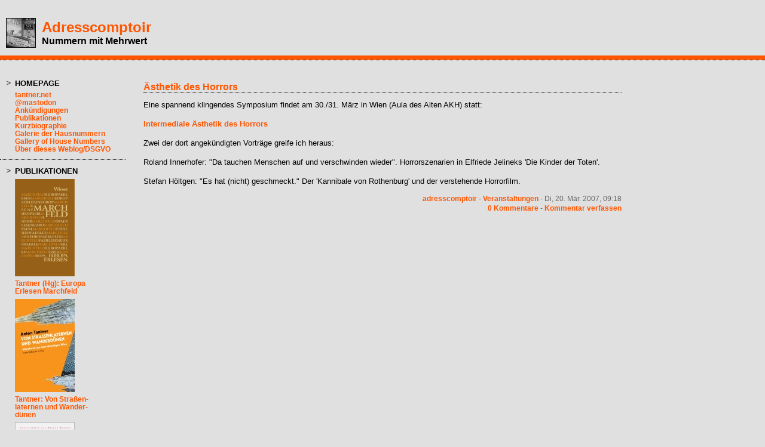

--- FILE ---
content_type: text/html; charset=utf-8
request_url: https://adresscomptoir.twoday.net/stories/3455655/
body_size: 4577
content:
<?xml version="1.0"?>
<!DOCTYPE html PUBLIC "-//W3C//DTD XHTML 1.0 Transitional//EN"
   "http://www.w3.org/TR/xhtml1/DTD/xhtml1-transitional.dtd">

<html xmlns="http://www.w3.org/1999/xhtml" xml:lang="en" >
<head>
<title>Adresscomptoir: Ästhetik des Horrors</title>
<meta http-equiv="Content-Type" content="text/html" />
<meta name="MSSmartTagsPreventParsing" content="TRUE" />
<link rel="alternate" type="application/rss+xml" title="RSS 1.0" href="https://adresscomptoir.twoday.net/index.rdf" />
<link rel="stylesheet" type="text/css" title="CSS Stylesheet" href="https://adresscomptoir.twoday.net/main.css" />
<link rel="stylesheet" type="text/css" title="CSS Stylesheet" href="https://static.twoday.net/modToolbar/modToolbar.css" />
<META name="verify-v1" content="Hb8fcHdnLOZN2pbaxkWIJjiDyMoQWLpN9QhPmgAdb14=" />
</head>

<body>


<!-- wrapper -->
<div id="wrapper">
  
   <!-- header -->
  <div id="header">
    <div class="icon"><a href="https://adresscomptoir.twoday.net/"><img width="48" alt="icon" title="" src="https://static.twoday.net/adresscomptoir/layouts/adresscomptoir/icon.jpg" height="48" /></a></div>
    <h1><a href="https://adresscomptoir.twoday.net/">Adresscomptoir</a></h1>
    <div class="tagline">Nummern mit Mehrwert</div>
  </div>
  
  <!-- pagebody -->
  <div id="pagebody">
    
    <!-- container -->
    <div id="container">

      <!-- main -->
      <div id="main">
	  
        <!-- sidebar01 -->
        <div id="sidebar01">


<div class="sidebarItem">
  <h4>Homepage<br /></h4>
  <div class="sidebarItemBody">
<ul>
<li><a href="https://homepage.univie.ac.at/anton.tantner/">tantner.net</a></li><li><a href="https://mastodon.social/@adresscomptoir">@mastodon</a></li><li><a href="https://homepage.univie.ac.at/anton.tantner/ankuendigungen.html">Ankündigungen</a></li><li><a href="https://homepage.univie.ac.at/anton.tantner/schriftundwort_auswahl.html">Publikationen</a></li><li><a href="https://ifg.univie.ac.at/ueber-uns/mitarbeiterinnen/wissenschaftliche-mitarbeiterinnen/anton-tantner/">Kurzbiographie</a></li><li><a href="https://homepage.univie.ac.at/anton.tantner/hausnummern/">Galerie der Hausnummern</a></li><li><a href="https://homepage.univie.ac.at/anton.tantner/housenumbers/">Gallery of House Numbers</a></li><li><a href="https://adresscomptoir.twoday.net/stories/75240548/">Über dieses Weblog/DSGVO</a></li>
</ul>
  </div>
</div>

<div class="sidebarItem">
  <h4>Publikationen<br /></h4>
  <div class="sidebarItemBody">
<a href="https://www.wieser-verlag.com/buecher/marchfeld-978-3-99029-676-9/"><img src="https://static.twoday.net/adresscomptoir/images/Tantner-Hg-EE-Marchfeld_100.jpg" border="0"></a>
<p> </p>
<p><a href="https://www.wieser-verlag.com/buecher/marchfeld-978-3-99029-676-9/">Tantner (Hg): Europa<br>Erlesen Marchfeld</a>
<p> </p>
<a href="https://www.mandelbaum.at/buch.php?id=968&menu=buecher"><img src="https://static.twoday.net/adresscomptoir/images/Tantner_Wanderduenen_100.jpg" border="0"></a>
<p> </p>
<p><a href="https://www.mandelbaum.at/buch.php?id=968&menu=buecher">Tantner: Von Straßen-<br>laternen und Wander-<br>dünen</a>
<p> </p>
<a href="//www.bibliothekderprovinz.at/buch/7189/"><img src="//static.twoday.net/adresscomptoir/images/Tantner_HausnummernvonWien_100.jpg" border="0"></a>
<p> </p>
<p><a href="//www.bibliothekderprovinz.at/buch/7189/">Tantner: Die Haus-<br>nummern von Wien</a>
<p> </p>
<a href="//tantner.net/publikationen/housenumbers_toc.html"><img src="//static.twoday.net/adresscomptoir/images/Tantner_HouseNumbers_100.jpg" border="0"></a>
<p> </p>
<p><a href="//tantner.net/publikationen/housenumbers_toc.html">Tantner: House<br>Numbers</a>
<p> </p>
<a href="//tantner.net/publikationen/DieErstenSuchmaschinen_toc.html"><img src="//static.twoday.net/adresscomptoir/images/Tantner_DieErstenSuchmaschinen_100.jpg" border="0"></a>
<p> </p>
<p><a href="//tantner.net/publikationen/DieErstenSuchmaschinen_toc.html">Tantner: Die ersten<br>Suchmaschinen</a>
<p><a href="//tantner.net/publikationen/OrdnungHaeuser_toc.html"><img src="//static.twoday.net/adresscomptoir/images/Tantner_Ordnung_100.jpg" border="0"></a>
<p><a href="//tantner.net/publikationen/OrdnungHaeuser_toc.html">Tantner: Ordnung<br>der Häuser</a>
<p> </p>
<p><a href="//tantner.net/publikationen/Hausnummer_toc.html"><img src="//static.twoday.net/adresscomptoir/images/Tantner_Hausnummer_100px.jpg" border="0"></a>
<p><a href="//tantner.net/publikationen/Hausnummer_toc.html">Tantner: Die Haus-<br>nummer</a>

<p> </p>
<a href="//www.lulu.com/content/558765"><img src="//static.twoday.net/adresscomptoir/images/tantner_schlurfs_sm.gif"></a>
<p><a href="//www.lulu.com/content/558765">Tantner: "Schlurfs"</a></p>
<p> </p>

<p> </p>
<a href="//www.picus.at/4DCGI/moreinfo/s=1BC314364FAF407FBA22396010225EA91A983B1E/l=1/17865/x=0/w=0/c=27/sc=59/p=67110846"><img src="//static.twoday.net/adresscomptoir/images/HerwigTantner_WurzelnKontrollgesellschaft_Picus_2014_100.gif"></a>
<p><a href="//www.picus.at/4DCGI/moreinfo/s=1BC314364FAF407FBA22396010225EA91A983B1E/l=1/17865/x=0/w=0/c=27/sc=59/p=67110846">Herwig/Tantner: Kontrollgesellschaft</a></p>
<p> </p>

<p> </p>
<p><a href="//www.univie.ac.at/iwk/vor-Google/"><img src="//static.twoday.net/adresscomptoir/images/VorGoogle_100.jpg" border="0"></a>
<p><a href="//www.univie.ac.at/iwk/vor-Google/">Vor Google. Hg. von<br>Brandstetter/Hübel/<br>Tantner</a>

<p> </p>
<p>Weitere Publikationen:</p>

<a href="//tantner.net/publikationen/PolitischeAnmerkungen_toc.html">Hochedlinger/Tantner (Hg.): Politische Anmerkungen des Hofkriegsrates</a>
<p>

<p><a href="//homepage.univie.ac.at/romantik.germanistik/pr.html">Aspalter u.a. (Hg.): Paradoxien der Romantik</a>
<p><a rel="me" href="https://mastodon.social/@adresscomptoir">Mastodon</a>
  </div>
</div>

<div class="sidebarItem">
  <h4>User Status<br /></h4>
  <div class="sidebarItemBody">
Du bist nicht angemeldet.
<ul>
<li><a href="https://adresscomptoir.twoday.net/members/login">login</a></li>

</ul>

  </div>
</div>

<div class="sidebarItem">
  <h4>Menü<br /></h4>
  <div class="sidebarItemBody">
<a href="https://adresscomptoir.twoday.net/">Adresscomptoir</a><br />
<ul><li>+ <a href="https://adresscomptoir.twoday.net/topics/Adressbueros/">Adressbueros</a></li><li>+ <a href="http://adresscomptoir.twoday.net/topics/Alltag/">Alltag</a></li><li>+ <a href="http://adresscomptoir.twoday.net/topics/Arbeit/">Arbeit</a></li><li>+ <a href="http://adresscomptoir.twoday.net/topics/Aufklaerung_Romantik/">Aufklaerung_Romantik</a></li><li>+ <a href="http://adresscomptoir.twoday.net/topics/Ausstellungen/">Ausstellungen</a></li><li>+ <a href="http://adresscomptoir.twoday.net/topics/Belletristik/">Belletristik</a></li><li>+ <a href="http://adresscomptoir.twoday.net/topics/Bibliothekswesen_Recherche/">Bibliothekswesen_Recherche</a></li><li>+ <a href="http://adresscomptoir.twoday.net/topics/Blogosphaere/">Blogosphaere</a></li><li>+ <a href="http://adresscomptoir.twoday.net/topics/Communication/">Communication</a></li><li>+ <a href="http://adresscomptoir.twoday.net/topics/Film/">Film</a></li><li>+ <a href="http://adresscomptoir.twoday.net/topics/Fotos/">Fotos</a></li><li>+ <a href="http://adresscomptoir.twoday.net/topics/Gender/">Gender</a></li><li>+ <a href="http://adresscomptoir.twoday.net/topics/Hausnummerierung/">Hausnummerierung</a></li><li>+ <a href="http://adresscomptoir.twoday.net/topics/HistorikerInnen/">HistorikerInnen</a></li><li>+ <a href="http://adresscomptoir.twoday.net/topics/Kontrolle/">Kontrolle</a></li><li>+ <a href="http://adresscomptoir.twoday.net/topics/Kunst/">Kunst</a></li><li>+ <a href="http://adresscomptoir.twoday.net/topics/Musik/">Musik</a></li><li>+ <a href="http://adresscomptoir.twoday.net/topics/Nummerierung/">Nummerierung</a></li><li>+ <a href="http://adresscomptoir.twoday.net/topics/Oesterreich/">Oesterreich</a></li><li>+ <a href="http://adresscomptoir.twoday.net/topics/Parkgeschichten/">Parkgeschichten</a></li><li>+ <a href="http://adresscomptoir.twoday.net/topics/Politik/">Politik</a></li><li>+ <a href="http://adresscomptoir.twoday.net/topics/Socialpolitik/">Socialpolitik</a></li><li>+ <a href="http://adresscomptoir.twoday.net/topics/Swings/">Swings</a></li><li>+ <a href="http://adresscomptoir.twoday.net/topics/Theorie/">Theorie</a></li><li>+ <a href="http://adresscomptoir.twoday.net/topics/Veranstaltungen/">Veranstaltungen</a></li><li>+ <a href="http://adresscomptoir.twoday.net/topics/Vermessen/">Vermessen</a></li><li>+ <a href="http://adresscomptoir.twoday.net/topics/Volkszaehlung/">Volkszaehlung</a></li><li>+ <a href="http://adresscomptoir.twoday.net/topics/Widerstaende/">Widerstaende</a></li><li>+ <a href="http://adresscomptoir.twoday.net/topics/Wirtschaft/">Wirtschaft</a></li><li>+ <a href="http://adresscomptoir.twoday.net/topics/Wissenschaft/">Wissenschaft</a></li></ul>

<br />
<a href="https://twoday.net/">twoday.net</a>

  </div>
</div>

<div class="sidebarItem">
  <h4>Blogroll<br /></h4>
  <div class="sidebarItemBody">
<a href="http://archivalia.hypotheses.org/">Archivalia</a><br>
<a href="http://www.beppobeyerl.at/
">Beppo Beyerl</a><br>
<a href="http://bov.antville.org/">Bov</a><br>
<a href="http://susannebreussalltagsdinge.blogspot.co.at">Susanne Breuss - Alltagsdinge</a><br>
<a href="http://de.hypotheses.org/
">de.hypotheses</a><br>
<a href="http://redaktionsblog.hypotheses.org/
">de.hypotheses - Redaktionsblog</a><br>
<a href="http://decontagionibus.wordpress.com/
">de Contagionibus</a><br>
<a href="http://digitalintellectuals.hypotheses.org/
">Digital Intellectuals</a><br>
<a href="http://fernetzt.univie.ac.at/
">Fernetzt</a><br>
<a href="http://foucaultnews.wordpress.com/">Foucault News</a><br>
<a href="http://goncourt.net/Blog/">Goncourt</a><br>
<a href="http://blog.hapke.de/">Hapke-Weblog</a><br>
<a href="http://blogs.taz.de/hausmeisterblog/">Hausmeisterblog</a><br>
<a href="http://igelf.wordpress.com/
">IG LektorInnen</a><br>
<a href="http://www.univie.ac.at/wgp/wordpress/">Inst. f. Geschichte Uni Wien</a><br>
<a href="https://www.jacobinmag.com/category/blogs">Jacobin</a><br>
<a href="http://twitter.com/konkretmagazin">konkret@twitter</a><br>
<a href="http://kritischegeschichte.wordpress.com/">Kritische Geschichte</a><br>
<a href="http://achimlandwehr.wordpress.com/">Achim Landwehr</a><br>
<a href="http://library-mistress.blogspot.com/">Library Mistress</a><br>
<a href="
http://www.literaturbuffet.com/index.php?option=com_content&view=frontpage
">Literaturbuffet Lhotzky</a><br>
<a href="http://concord.antville.org/">Instant Nirvana</a><br>
<a href="http://mosaik-blog.at/
">Mosaik Blog</a><br>
<a href="http://log.netbib.de/">Netbib</a><br>
<a href="http://fm4.orf.at/pinguin/
">Pinguin</a><br>
<a href="http://volkerradke.wordpress.com/">Volker Radke</a><br>
<a href="http://www.rainer-rilling.de/blog/">Rainer Rilling</a><br>
<a href="http://www.hazel.rosenstrauch.com/blogs/hazel">Hazel Rosenstrauch</a><br>
<a href="http://www.univie.ac.at/Geschichte/Neuverortung-Geschlechtergeschichte/salon21">Salon 21</a><br>
<a href="http://www.schernikau.net/blog">Schernikau Blog</a><br>
<a href="http://www.janseghers.de/">Jan Seghers</a><br>
<a href="http://www.semiosis.at/">Semiosisblog</a><br>
<a href="https://schmidiblog.wordpress.com/">Schmidiblog</a><br>
<a href="http://www.stuetzle.in-berlin.de/">Ingo Stützle</a><br>
<a href="http://textdump.antville.org/">textdump</a><br>
<a href="http://tieber.wordpress.com/">Claus Tieber</a><br>
<a href="http://www.univie.ac.at/voeb/blog">VÖB-Blog</a><br>
<a href="http://wissensteilung.blogsport.de/">Wissensteilung</a><br>
<a href="http://zwergenblick.wordpress.com/">Zwergenblick</a>
  </div>
</div>

<div class="sidebarItem">
  <h4>Suche<br /></h4>
  <div class="sidebarItemBody">
<form method="get" action="https://adresscomptoir.twoday.net/search"><input name="q" class="searchbox" value="" />&nbsp;<input type="submit" value="go" class="searchbox" /></form>
  </div>
</div>

<div class="sidebarItem">
  <h4>Kommentare<br /></h4>
  <div class="sidebarItemBody">
<div class="historyItem"><a href="https://adresscomptoir.twoday.net/stories/1022692029/#1022692030">Ebenfalls durchaus hörenswert,...</a><br />
Ebenfalls durchaus hörenswert, die in der Diagonal-Ausgabe...
<div class="small">adresscomptoir - 2022/10/25 22:33</div></div>
<div class="historyItem"><a href="https://adresscomptoir.twoday.net/stories/1022597241/#1022691463">Guardian: listed status...</a><br />
Guardian: listed status für 6 Denmark Street - https://www.theguardian.co<span style="width:0;font-size:1px;"> </span>m/music/2016/mar/22/sex-pi<span style="width:0;font-size:1px;"> </span>stols-house-denmark-st-lon<span style="width:0;font-size:1px;"> </span>don-listed-status
<div class="small">adresscomptoir - 2022/09/09 09:53</div></div>

  </div>
</div>

<div class="sidebarItem">
  <h4>Archiv<br /></h4>
  <div class="sidebarItemBody">
<style type="text/css">
.calDay {
  font-size: 11px;
}
</style>

<table cellspacing="0" cellpadding="2" class="calendar">
<tr>
<td colspan="7" align="center"><div class="calHead">März&nbsp;2007</div></td>
</tr>
<tr>
<td><div class="calDay">Mo</div></td>
<td><div class="calDay">Di</div></td>
<td><div class="calDay">Mi</div></td>
<td><div class="calDay">Do</div></td>
<td><div class="calDay">Fr</div></td>
<td><div class="calDay">Sa</div></td>
<td><div class="calDay">So</div></td>

</tr>
<tr>
<td><div class="calDay">&nbsp;</div></td>
<td><div class="calDay">&nbsp;</div></td>
<td><div class="calDay">&nbsp;</div></td>
<td><div class="calDay"><a href="https://adresscomptoir.twoday.net/20070301/">&nbsp;1&nbsp;</a></div></td>
<td><div class="calDay"><a href="https://adresscomptoir.twoday.net/20070302/">&nbsp;2&nbsp;</a></div></td>
<td><div class="calDay"><a href="https://adresscomptoir.twoday.net/20070303/">&nbsp;3&nbsp;</a></div></td>
<td><div class="calDay"><a href="https://adresscomptoir.twoday.net/20070304/">&nbsp;4&nbsp;</a></div></td>

</tr>
<tr>
<td><div class="calDay"><a href="https://adresscomptoir.twoday.net/20070305/">&nbsp;5&nbsp;</a></div></td>
<td><div class="calDay"><a href="https://adresscomptoir.twoday.net/20070306/">&nbsp;6&nbsp;</a></div></td>
<td><div class="calDay"><a href="https://adresscomptoir.twoday.net/20070307/">&nbsp;7&nbsp;</a></div></td>
<td><div class="calDay"><a href="https://adresscomptoir.twoday.net/20070308/">&nbsp;8&nbsp;</a></div></td>
<td><div class="calDay"><a href="https://adresscomptoir.twoday.net/20070309/">&nbsp;9&nbsp;</a></div></td>
<td><div class="calDay"><a href="https://adresscomptoir.twoday.net/20070310/">10</a></div></td>
<td><div class="calDay"><a href="https://adresscomptoir.twoday.net/20070311/">11</a></div></td>

</tr>
<tr>
<td><div class="calDay"><a href="https://adresscomptoir.twoday.net/20070312/">12</a></div></td>
<td><div class="calDay"><a href="https://adresscomptoir.twoday.net/20070313/">13</a></div></td>
<td><div class="calDay"><a href="https://adresscomptoir.twoday.net/20070314/">14</a></div></td>
<td><div class="calDay"><a href="https://adresscomptoir.twoday.net/20070315/">15</a></div></td>
<td><div class="calDay"><a href="https://adresscomptoir.twoday.net/20070316/">16</a></div></td>
<td><div class="calDay"><a href="https://adresscomptoir.twoday.net/20070317/">17</a></div></td>
<td><div class="calDay"><a href="https://adresscomptoir.twoday.net/20070318/">18</a></div></td>

</tr>
<tr>
<td><div class="calDay"><a href="https://adresscomptoir.twoday.net/20070319/">19</a></div></td>
<td><div class="calSelDay"><a href="https://adresscomptoir.twoday.net/20070320/">20</a></div></td>
<td><div class="calDay"><a href="https://adresscomptoir.twoday.net/20070321/">21</a></div></td>
<td><div class="calDay"><a href="https://adresscomptoir.twoday.net/20070322/">22</a></div></td>
<td><div class="calDay"><a href="https://adresscomptoir.twoday.net/20070323/">23</a></div></td>
<td><div class="calDay"><a href="https://adresscomptoir.twoday.net/20070324/">24</a></div></td>
<td><div class="calDay"><a href="https://adresscomptoir.twoday.net/20070325/">25</a></div></td>

</tr>
<tr>
<td><div class="calDay"><a href="https://adresscomptoir.twoday.net/20070326/">26</a></div></td>
<td><div class="calDay"><a href="https://adresscomptoir.twoday.net/20070327/">27</a></div></td>
<td><div class="calDay"><a href="https://adresscomptoir.twoday.net/20070328/">28</a></div></td>
<td><div class="calDay"><a href="https://adresscomptoir.twoday.net/20070329/">29</a></div></td>
<td><div class="calDay"><a href="https://adresscomptoir.twoday.net/20070330/">30</a></div></td>
<td><div class="calDay"><a href="https://adresscomptoir.twoday.net/20070331/">31</a></div></td>
<td><div class="calDay">&nbsp;</div></td>

</tr>

<tr>
<td colspan="3" align="right"><div class="calFoot"><a href="https://adresscomptoir.twoday.net/20070228/">Februar</a></div></td>
<td><div class="calFoot">&nbsp;</div></td>
<td colspan="3"><div class="calFoot"><a href="https://adresscomptoir.twoday.net/20070401/">April</a></div></td>
</tr>
</table>
  </div>
</div>

<div class="sidebarItem">
  <h4>Status<br /></h4>
  <div class="sidebarItemBody">
Online seit 7519 Tagen<br />
Zuletzt aktualisiert: 2026/01/02 14:03

  </div>
</div>

<div class="sidebarItem">
  <h4>Credits<br /></h4>
  <div class="sidebarItemBody">
<p>
</p>
<p><a href="https://www.antville.org"><img src="https://static.twoday.net/powered_by_antville.gif" alt="powered by Antville" width="68" border="0" height="24" /></a>&nbsp;<a href="https://github.com/antville/helma"><img src="https://static.twoday.net/powered_by_helma.gif" alt="powered by Helma" width="41" border="0" height="24" /></a></p>
<a href="https://www.sorua.net"><img src="https://static.twoday.net/sorua.gif" alt="sorua enabled" width="54" border="0" height="20" /></a>

<br /><a href="https://adresscomptoir.twoday.net/index.rdf"><img src="https://static.twoday.net/rss_complete.png" alt="xml version of this page" width="80" border="0" height="15" /></a></br><a href="http://adresscomptoir.twoday.net/summary.rdf"><img src="https://static.twoday.net/rss_summary.png" alt="xml version of this page (summary)" width="80" border="0" height="15" /></a></br><a href="http://adresscomptoir.twoday.net/latestcomments.rdf"><img src="https://static.twoday.net/rss_comments.png" alt="xml version of this page (with comments)" width="80" border="0" height="15" /></a> 
<p><a href="https://www.twoday.net"><img src="https://static.twoday.net/twoday1.png" alt="twoday.net" width="80" border="0" height="15" /></a> <a href="http://twoday.net/terms"><img src="https://static.twoday.net/agb.png" alt="AGB" width="27" border="0" height="15" /></a> 

  </div>
</div>


        </div><!-- end of right sidebar01 -->

        <!-- content -->
        <div id="content">



<div class="story">

  <!-- Story Title -->
  <h3 class="storyTitle"><a href="https://adresscomptoir.twoday.net/stories/3455655/">Ästhetik des Horrors</a></h3>

  <!-- Story Content -->
  <div class="storyContent">Eine spannend klingendes Symposium findet am 30./31. März in Wien (Aula des Alten AKH) statt:<br />
<br />
<a href="http://intermedial.at/index.html">Intermediale Ästhetik des Horrors</a><br />
<br />
Zwei der dort angekündigten Vorträge greife ich heraus:<br />
<br />
Roland Innerhofer: "Da tauchen Menschen auf und verschwinden wieder". Horrorszenarien in Elfriede Jelineks 'Die Kinder der Toten'.<br />
<br />
Stefan Höltgen: "Es hat (nicht) geschmeckt." Der 'Kannibale von Rothenburg' und der verstehende Horrorfilm.</div>

  <!-- Story Date -->
  <div class="storyDate"><a href="http://tantner.net">adresscomptoir</a> - 
<a href="https://adresscomptoir.twoday.net/topics/Veranstaltungen">Veranstaltungen</a> - Di, 20. Mär. 2007, 09:18</div>

  <!-- Story Links -->
  <div class="storyLinks"><a href="https://adresscomptoir.twoday.net/stories/3455655/#comments">0 Kommentare</a> - <a href="http://adresscomptoir.twoday.net/stories/3455655/comment">Kommentar verfassen</a></div>

</div>


<a name="comments"></a>








        </div><!-- end of content -->

      </div><!-- end of main -->

    </div><!-- end of container -->
    
    <!-- sidebar02 -->
    <div id="sidebar02">



    </div><!-- end of right sidebar02 -->

    <br clear="all" />
    <div class="clearall"></div>

  </div><!-- end of right pagebody -->
  
  <!-- footer -->
  <div id="footer">&nbsp;</div>

</div><!-- end of wrapper -->

</body>
</html>


--- FILE ---
content_type: text/css; charset=utf-8
request_url: https://adresscomptoir.twoday.net/main.css
body_size: 1623
content:
/* 3c_full */
body {
  text-align: center;
}

#pagebody {
  margin: 32px 0px 0px 0px;
  width: 100%;
}

body>#wrapper #pagebody {
  width: auto;
}

#container {
  float: left;
  margin: 0px -240px 0px 0px;
  width: 100%;
}

#main {
  margin: 0px 240px 0px 0px;
}

#sidebar01 {
  float: left;
  width: 210px;
}

#content {
  margin: 0px 0px 0px 240px;
}

#sidebar02 {
  float: right;
  width: 210px;
}


/* admin styles */

/* messages */
.message {
  background-color: #FFEC03;
  border: 1px solid #FF7006;
  color: #A21A1A;
  padding: 0.2em 0.8em 0.15em 34px;
  background: url("https://static.twoday.net/icon_message_24.gif") 2px -1px no-repeat #FFEC03;
  margin: 1em 0;
}

div.admin ul li {
  list-style: none;
  background: url("https://static.twoday.net/bg_listicon16.gif") 0 0px no-repeat;
  padding: 0 0 5px 22px;
}

div.admin ul {
  margin: 0 0 1em;
  padding: 0;
}

.listItem ul.taskList li {
  background: url("https://static.twoday.net/bg_listicon16_simple.gif") 0 2px no-repeat;
}

.listNavigation {
  margin-top: 1.5em;
  border-bottom: 1px solid #000000;
  padding-bottom: 2px;
  padding-left: 7px;
}

.listNavigation span {
  color: #000000;
}

.listNavigation a.active {
  font-weight: bold;
}

div.admin small,
div.admin .small {
  font-size: 12px;
  color: #666666;
}

/* lists */

div.pageNav {
  margin: 5px 0 13px;
}

div.pageNavSummary {
  /* float: left; */
}

div.pageNavBar {
  /* float: right; */
  text-align: right;
}

span.pageNavItem,
span.pageNavSelItem  {
  margin-left: 3px;
  margin-right: 3px;
}

table.listItem td.leftCol {
  width: 70%;
  vertical-align: top;
}

table.listItem td.rightCol {
  width: 30%;
  vertical-align: top;
}


/* forms */

div.admin fieldset {
  -moz-border-radius: .8em;
  border: 1px solid #000000;
}

div.admin fieldset legend {
  font-weight: bold;
  font-size: 1em;
  left: 1em;
  padding: 0 .6em;
  color: #000000;
}

div.admin fieldset.formList {
  padding: 0 1em 0 1.5em;
}

div.admin .formList p {
  border-bottom: 1px solid #000000;
  margin-top: .5em;
  padding-bottom: .8em;
}

div.admin label {
  font-size: 1em;
  font-weight: bold;
  color: #666666;
}

.formText {
  width: 95%;
  font-family: Trebuchet MS, Verdana, Arial;
  font-size: 13px;
  font-weight: normal;
}

.formWide {
  width: 90%;
  font-family: Trebuchet MS, Verdana, Arial;
  font-size: 13px;
  font-weight: normal;
}

div.admin .intend {
  display: block;
  margin-left: 1.8em;
}

p.buttons {
  margin-top:3em;
  text-align: right;
  clear: both;
}

p.buttons input {
  padding: 0 1em;
  text-align: center;
}


body {
  margin: 0px;
  padding: 0px;
  background-color: #e0e0e0;
  font-family: Trebuchet MS, Verdana, Arial;
  color: #000000;
  font-size: 13px;
}

a {
  color: #ff5500;
  text-decoration: none;
  font-weight: bold;
}

a:hover {
  color: #ff5500;
}

td {
  vertical-align: top;
  font-family: Trebuchet MS, Verdana, Arial;
  color: #000000;
  font-size: 13px;
}

p {
  margin: 6px 0px 6px 0px; 
}

img {
  border: 0;
}


/* wrapper */

#wrapper {
  text-align: left;
}


/* header */

#header {
  background-image: url("https://static.twoday.net/adresscomptoir/layouts/adresscomptoir/header.gif");
  background-repeat: repeat-x;
  background-color: #ffffff;
  border-bottom: 1px dotted #000000;
  height: 100px;
  
}

#header div.icon {
  float: left;
  width: 50px;
  padding: 30px 10px 0px 10px;
}

* html #header div.icon {
  padding: 30px 7px 0px 10px;
}

#header div.icon img {
  border: 1px solid #000000;
}

#header h1 {
  margin: 0px;
  padding: 32px 0px 0px 0px;
  font-size: 24px;
  font-family: Trebuchet MS, Verdana, Arial;
  color: #000000;
}

.tagline {
  font-family: Trebuchet MS, Verdana, Arial;
  color: #000000;
  font-size: 16px;
  font-weight: bold;
}


/* pagebody */

#pagebody {
  margin: 32px 0px 0px 0px;
}


/* content */

#content {
  line-height: 1.3em;
  padding: 5px 0px 32px 0px;
  overflow: hidden;
  width: 100%; 
}

body>#wrapper #content {
  overflow: visible;
  width:auto;
}

#content h1, #content h2 {
  font-family: Trebuchet MS, Verdana, Arial;
  color: #000000;
  font-size: 16px;
  padding: 0px;
  margin: 0px 0px 18px 0px;
}

.pagelinkTop, .pagelinkBottom {
  padding: 0px 0px 10px 0px;
}

small, .small {
  font-family: Trebuchet MS, Verdana, Arial;
  font-size: 12px;
  color: #666666;
}


/* story */

.story {
  margin: 0px 0px 28px 0px;
  text-align: justify;
}

h3 {
  font-family: Trebuchet MS, Verdana, Arial;
  color: #000000;
  font-size: 16px;
  margin: 0px 0px 13px 0px;
  padding: 0px;
  border-bottom: 1px dotted #000000;
}

.storyContent {
  padding: 0px 0px 13px 0px;
}

.storyContent cite {
  margin: 0px 0px 0px 20px;
  font-style: italic;
  display: block;
}

.storyDate, .storyLinks, .commentLinks, .commentDate {
  text-align: right;
  font-family: Trebuchet MS, Verdana, Arial;
  font-size: 12px;
  color: #666666;
}


/* story images */

.storyContent .left {
  float: left;
  margin: 7px 10px 7px 0px;
}

.storyContent .center {
  display: block;
  text-align: center;
  margin: 7px auto 7px auto;
}

.storyContent .right {
  float: right;
  margin: 7px 0px 7px 10px;
}


/* comments */

.comments {
  margin: 10px 0px 0px 0px;
}

.comments h4 {
  font-size: 13px;
  padding: 0px;
  margin: 0px 0px 2px 0px;
}

.commentLinks, .commentDate {
  text-align: left;
  margin: 0px 0px 2px 0px;
}

.reply {
  margin: 10px 0px 0px 30px;
}


/* form */

form {
  margin: 0px;
  padding: 0px;
}

fieldset {
  padding: 5px 0px 5px 8px;
}

fieldset legend {
  padding: 0px 8px 0px 8px;
}

input, textarea, select {
  font-family: Trebuchet MS, Verdana, Arial;
  color: #000000;
  font-size: 12px;
}

.searchbox {
  border: 1px solid #000000;
  background: #e0e0e0;
  font-family: Trebuchet MS, Verdana, Arial;
  color: #666666;
  font-size: 12px;
}

.formTitle, .formText  {
  width: 420px;
  border: 1px solid #000000;
}


/* sidebar */

.sidebarItem {
  font-family: Trebuchet MS, Verdana, Arial;
  font-size: 12px;
  color: #666666;
  background: url("https://static.twoday.net/layouts/twodayclassic1/ring.gif") 11px 2px  no-repeat;
  border-bottom: 1px dotted #000000;
  line-height: 1.1em;
  padding: 0px 0px 10px 25px;
  margin: 0px 0px 12px 0px;
}

.sidebarItem td {
  font-size: 12px;
}

.sidebarItem h4 {
  font-family: Trebuchet MS, Verdana, Arial;
  color: #000000;
  font-size: 13px;
  text-transform: uppercase;
  padding: 0px 0px 7px 0px;
  margin: 0px;
}

.sidebarItem ul {
  margin: 0px;
  padding: 0px;
}

.sidebarItem ul li {
  list-style: none;
}

.historyItem {
  margin: 0px 0px 6px 0px;
}

td.calender {
  white-space: nowrap;
}


/* footer */

#footer {
  background-image: url("https://static.twoday.net/adresscomptoir/layouts/adresscomptoir/footer.gif");
  background-repeat: repeat-x;
  background-color: #ffffff;
  border-top: 1px dotted #000000;
  height: 50px;
}


div.clearall {
  clear: both;
  height: 0px;
  font-size: 0px;
}

/* poll */

.pollResultsBar {
   margin-right: 10px;
   background-color: #ffffff;
   font-size: 0px;
}
